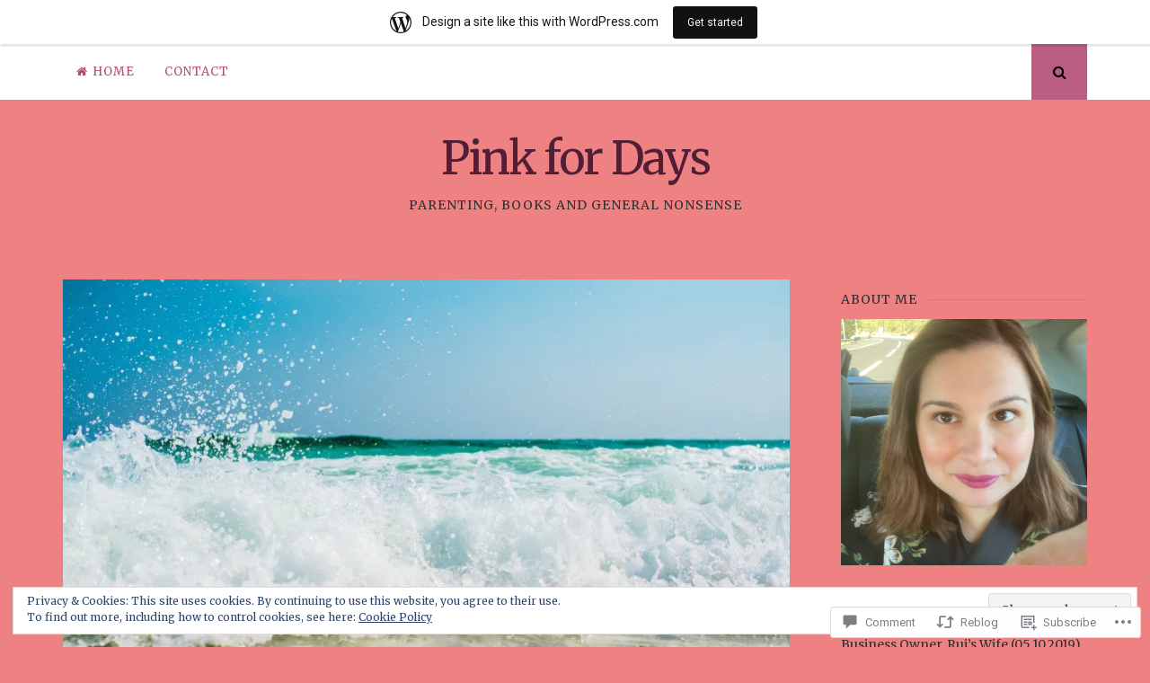

--- FILE ---
content_type: text/css;charset=utf-8
request_url: https://pinkfordays.wordpress.com/_static/??-eJydzEsOwjAMRdENESw+pWKAWEsVW1FLEkd5jqLuviAYdMzw3MGlXpzXbJKNUnMltjBn0CJWJv/6mdAyJeUWBdRnDmKgoMpVJgZ57HR860B/X7tWLlUAVxTmvplga5TP+Zkep3G4nMf77TosG/SLRx0=&cssminify=yes
body_size: 219
content:
.jetpack-goodreads-legacy-widget div[class^="gr_custom_container"] {

	
	border: 1px solid #808080;
	border-radius: 10px;
	padding: 10px 5px 10px 5px;
	background-color: #fff;
	color: #000;
}

.jetpack-goodreads-legacy-widget div[class^="gr_custom_container"] a {
	color: #000;
}

.jetpack-goodreads-legacy-widget h2[class^="gr_custom_header"] {

	
	display: none;
}

.jetpack-goodreads-legacy-widget div[class^="gr_custom_each_container"] {

	
	width: 100%;
	clear: both;
	margin-bottom: 10px;
	overflow: auto;
	padding-bottom: 4px;
	border-bottom: 1px solid #a7aaad;
}

.jetpack-goodreads-legacy-widget div[class^="gr_custom_book_container"] {

	
	float: right;
	overflow: hidden;
	height: 60px;
	margin-left: 4px;
	width: 39px;
}

.jetpack-goodreads-legacy-widget div[class^="gr_custom_author"] {

	
	font-size: 10px;
}

.jetpack-goodreads-legacy-widget div[class^="gr_custom_tags"] {

	
	font-size: 10px;
	color: #808080;
}

.jetpack-goodreads-legacy-widget div[class^="gr_custom_rating"] {
	display: none;
}
.jetpack-display-remote-posts {
	margin: 5px 0 20px 0;
}

.jetpack-display-remote-posts h4 {
	margin: 5px 0;
	padding: 0;
}

.jetpack-display-remote-posts p {
	margin: 0;
	padding: 0;
}

.jetpack-display-remote-posts img {
	max-width: 100%;
}


--- FILE ---
content_type: text/javascript; charset=utf-8
request_url: https://www.goodreads.com/review/custom_widget/25856029.Goodreads:%20currently-reading?cover_position=&cover_size=small&num_books=5&order=d&shelf=currently-reading&sort=date_added&widget_bg_transparent=&widget_id=25856029_currently_reading
body_size: 1221
content:
  var widget_code = '  <div class=\"gr_custom_container_25856029_currently_reading\">\n    <h2 class=\"gr_custom_header_25856029_currently_reading\">\n    <a style=\"text-decoration: none;\" rel=\"nofollow\" href=\"https://www.goodreads.com/review/list/25856029-cheila-martins?shelf=currently-reading&amp;utm_medium=api&amp;utm_source=custom_widget\">Goodreads: currently-reading<\/a>\n    <\/h2>\n      <div class=\"gr_custom_each_container_25856029_currently_reading\">\n          <div class=\"gr_custom_book_container_25856029_currently_reading\">\n            <a title=\"The Last Letter\" rel=\"nofollow\" href=\"https://www.goodreads.com/review/show/8260644846?utm_medium=api&amp;utm_source=custom_widget\"><img alt=\"The Last Letter\" border=\"0\" src=\"https://i.gr-assets.com/images/S/compressed.photo.goodreads.com/books/1715987942l/213613851._SX50_.jpg\" /><\/a>\n          <\/div>\n          <div class=\"gr_custom_rating_25856029_currently_reading\">\n            <span class=\" staticStars notranslate\"><img src=\"https://s.gr-assets.com/images/layout/gr_red_star_inactive.png\" /><img alt=\"\" src=\"https://s.gr-assets.com/images/layout/gr_red_star_inactive.png\" /><img alt=\"\" src=\"https://s.gr-assets.com/images/layout/gr_red_star_inactive.png\" /><img alt=\"\" src=\"https://s.gr-assets.com/images/layout/gr_red_star_inactive.png\" /><img alt=\"\" src=\"https://s.gr-assets.com/images/layout/gr_red_star_inactive.png\" /><\/span>\n          <\/div>\n          <div class=\"gr_custom_title_25856029_currently_reading\">\n            <a rel=\"nofollow\" href=\"https://www.goodreads.com/review/show/8260644846?utm_medium=api&amp;utm_source=custom_widget\">The Last Letter<\/a>\n          <\/div>\n          <div class=\"gr_custom_author_25856029_currently_reading\">\n            by <a rel=\"nofollow\" href=\"https://www.goodreads.com/author/show/7539785.Rebecca_Yarros\">Rebecca Yarros<\/a>\n          <\/div>\n      <\/div>\n      <div class=\"gr_custom_each_container_25856029_currently_reading\">\n          <div class=\"gr_custom_book_container_25856029_currently_reading\">\n            <a title=\"A Healthier Home: The Room by Room Guide to Make Any Space A Little Less Toxic\" rel=\"nofollow\" href=\"https://www.goodreads.com/review/show/8161803575?utm_medium=api&amp;utm_source=custom_widget\"><img alt=\"A Healthier Home: The Room by Room Guide to Make Any Space A Little Less Toxic\" border=\"0\" src=\"https://i.gr-assets.com/images/S/compressed.photo.goodreads.com/books/1675179200l/92771976._SX50_.jpg\" /><\/a>\n          <\/div>\n          <div class=\"gr_custom_rating_25856029_currently_reading\">\n            <span class=\" staticStars notranslate\"><img src=\"https://s.gr-assets.com/images/layout/gr_red_star_inactive.png\" /><img alt=\"\" src=\"https://s.gr-assets.com/images/layout/gr_red_star_inactive.png\" /><img alt=\"\" src=\"https://s.gr-assets.com/images/layout/gr_red_star_inactive.png\" /><img alt=\"\" src=\"https://s.gr-assets.com/images/layout/gr_red_star_inactive.png\" /><img alt=\"\" src=\"https://s.gr-assets.com/images/layout/gr_red_star_inactive.png\" /><\/span>\n          <\/div>\n          <div class=\"gr_custom_title_25856029_currently_reading\">\n            <a rel=\"nofollow\" href=\"https://www.goodreads.com/review/show/8161803575?utm_medium=api&amp;utm_source=custom_widget\">A Healthier Home: The Room by Room Guide to Make Any Space A Little Less Toxic<\/a>\n          <\/div>\n          <div class=\"gr_custom_author_25856029_currently_reading\">\n            by <a rel=\"nofollow\" href=\"https://www.goodreads.com/author/show/22414632.Shawna_Holman\">Shawna Holman<\/a>\n          <\/div>\n      <\/div>\n      <div class=\"gr_custom_each_container_25856029_currently_reading\">\n          <div class=\"gr_custom_book_container_25856029_currently_reading\">\n            <a title=\"Lightning in a Mason Jar\" rel=\"nofollow\" href=\"https://www.goodreads.com/review/show/8141637399?utm_medium=api&amp;utm_source=custom_widget\"><img alt=\"Lightning in a Mason Jar\" border=\"0\" src=\"https://i.gr-assets.com/images/S/compressed.photo.goodreads.com/books/1734401746l/219828570._SY75_.jpg\" /><\/a>\n          <\/div>\n          <div class=\"gr_custom_rating_25856029_currently_reading\">\n            <span class=\" staticStars notranslate\"><img src=\"https://s.gr-assets.com/images/layout/gr_red_star_inactive.png\" /><img alt=\"\" src=\"https://s.gr-assets.com/images/layout/gr_red_star_inactive.png\" /><img alt=\"\" src=\"https://s.gr-assets.com/images/layout/gr_red_star_inactive.png\" /><img alt=\"\" src=\"https://s.gr-assets.com/images/layout/gr_red_star_inactive.png\" /><img alt=\"\" src=\"https://s.gr-assets.com/images/layout/gr_red_star_inactive.png\" /><\/span>\n          <\/div>\n          <div class=\"gr_custom_title_25856029_currently_reading\">\n            <a rel=\"nofollow\" href=\"https://www.goodreads.com/review/show/8141637399?utm_medium=api&amp;utm_source=custom_widget\">Lightning in a Mason Jar<\/a>\n          <\/div>\n          <div class=\"gr_custom_author_25856029_currently_reading\">\n            by <a rel=\"nofollow\" href=\"https://www.goodreads.com/author/show/93454.Catherine_Mann\">Catherine Mann<\/a>\n          <\/div>\n      <\/div>\n      <div class=\"gr_custom_each_container_25856029_currently_reading\">\n          <div class=\"gr_custom_book_container_25856029_currently_reading\">\n            <a title=\"Get Well Soon: History\'s Worst Plagues and the Heroes Who Fought Them\" rel=\"nofollow\" href=\"https://www.goodreads.com/review/show/7643239487?utm_medium=api&amp;utm_source=custom_widget\"><img alt=\"Get Well Soon: History\'s Worst Plagues and the Heroes Who Fought Them\" border=\"0\" src=\"https://i.gr-assets.com/images/S/compressed.photo.goodreads.com/books/1483589507l/33796595._SY75_.jpg\" /><\/a>\n          <\/div>\n          <div class=\"gr_custom_rating_25856029_currently_reading\">\n            <span class=\" staticStars notranslate\"><img src=\"https://s.gr-assets.com/images/layout/gr_red_star_inactive.png\" /><img alt=\"\" src=\"https://s.gr-assets.com/images/layout/gr_red_star_inactive.png\" /><img alt=\"\" src=\"https://s.gr-assets.com/images/layout/gr_red_star_inactive.png\" /><img alt=\"\" src=\"https://s.gr-assets.com/images/layout/gr_red_star_inactive.png\" /><img alt=\"\" src=\"https://s.gr-assets.com/images/layout/gr_red_star_inactive.png\" /><\/span>\n          <\/div>\n          <div class=\"gr_custom_title_25856029_currently_reading\">\n            <a rel=\"nofollow\" href=\"https://www.goodreads.com/review/show/7643239487?utm_medium=api&amp;utm_source=custom_widget\">Get Well Soon: History\'s Worst Plagues and the Heroes Who Fought Them<\/a>\n          <\/div>\n          <div class=\"gr_custom_author_25856029_currently_reading\">\n            by <a rel=\"nofollow\" href=\"https://www.goodreads.com/author/show/7265758.Jennifer_Wright\">Jennifer   Wright<\/a>\n          <\/div>\n      <\/div>\n  <br style=\"clear: both\"/>\n  <center>\n    <a rel=\"nofollow\" href=\"https://www.goodreads.com/\"><img alt=\"goodreads.com\" style=\"border:0\" src=\"https://s.gr-assets.com/images/widget/widget_logo.gif\" /><\/a>\n  <\/center>\n  <noscript>\n    Share <a rel=\"nofollow\" href=\"https://www.goodreads.com/\">book reviews<\/a> and ratings with Cheila, and even join a <a rel=\"nofollow\" href=\"https://www.goodreads.com/group\">book club<\/a> on Goodreads.\n  <\/noscript>\n  <\/div>\n'
  var widget_div = document.getElementById('gr_custom_widget_25856029_currently_reading')
  if (widget_div) {
    widget_div.innerHTML = widget_code
  }
  else {
    document.write(widget_code)
  }
